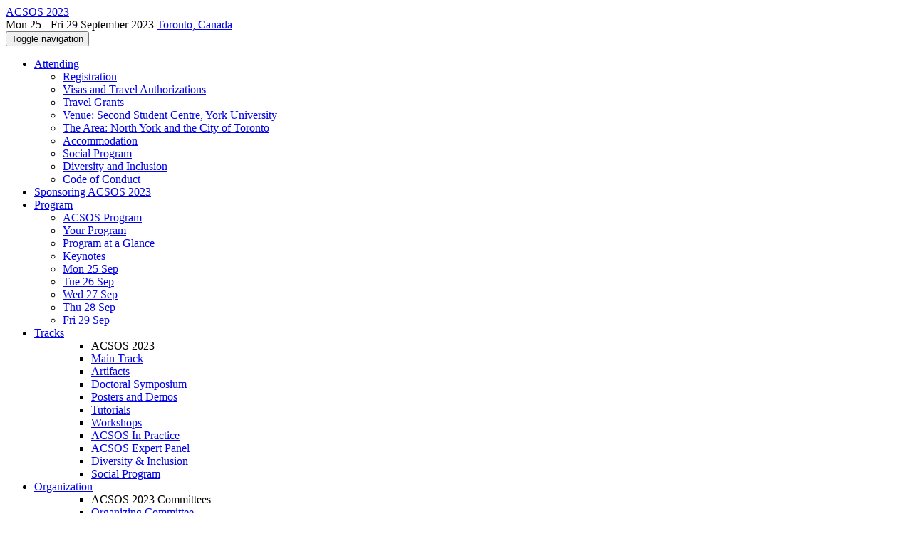

--- FILE ---
content_type: text/html;charset=UTF-8
request_url: https://2023.acsos.org/profile/arnowacker
body_size: 7961
content:
<!DOCTYPE html>
<html>
<head>
<meta name="viewport" content="width=device-width, initial-scale=1, maximum-scale=1">
<meta http-equiv="Content-Type" content="text/html; charset=utf-8">
<link href="https://2023.acsos.org/favicon.ico?28d37e6d7e5e12d24c39bdba0f4f3cfd" rel="shortcut icon" type="image/x-icon" />
<link href="https://2023.acsos.org/stylesheets/common_.css?d7bcca3579a066193caf560ede9d6399" rel="stylesheet" type="text/css" />
<title>Arno Wacker - ACSOS 2023</title>
<script type="text/javascript">var show_webdsl_debug=false;</script>
<script type="text/javascript">var contextpath="https://2023.acsos.org";</script>
<link rel="stylesheet" href="https://2023.acsos.org/stylesheets/bootstrap/css/bootstrap.min.css?7f89537eaf606bff49f5cc1a7c24dbca" type="text/css" /><link rel="stylesheet" href="https://2023.acsos.org/stylesheets/conf.css?aea62a205acccc434d707e81d3b9bbc9" type="text/css" /><link rel="stylesheet" href="https://2023.acsos.org/getFile/e3569739-8a36-44e2-9a5e-6e89e2267c80/conf_acsos_logo.css?1680889299785" type="text/css" /><link rel="stylesheet" href="https://2023.acsos.org/stylesheets/theme.bootstrap_3.min.css?6867e70881e6ed2c03b6c9cf9c3152e0" type="text/css" /><script type="text/javascript" src="https://2023.acsos.org/javascript/holder.js?bafd1f507d3f50ded33f84d93dd4b979"></script>
<script type="text/javascript" src="//code.jquery.com/jquery-3.5.1.min.js"></script>
<script type="text/javascript" src="https://2023.acsos.org/javascript/jquery.tablesorter.combined.min.js?285b21976326641f8f1b910492e6d5d0"></script>
<script type="text/javascript" src="https://2023.acsos.org/javascript/jquery.tablesorter.pager.min.js?4551cdfea66f45a11ae5548f3d50a06f"></script>
<script type="text/javascript" src="https://2023.acsos.org/javascript/tablesorter-init.js?ee6babedf1a6be960e4543a1bb57b421"></script>
<script type="text/javascript" src="https://2023.acsos.org/javascript/bootstrap/js/bootstrap.min.js?2f34b630ffe30ba2ff2b91e3f3c322a1"></script>
<script type="text/javascript" src="https://2023.acsos.org/javascript/notify.min.js?e86d399917a84b69a4683f504c7a7813"></script>
<script type="text/javascript" src="https://2023.acsos.org/javascript/ajax.js?2dbd1cc4f8f2d52ae9c879d7346f4f8a"></script>
<script type="text/javascript">$(document).ready( function(){
          $('#program-menu a[data-fltr-type]').on('click', function(event){
            event.preventDefault();
            window.location = $(this).attr('href') + "?" + encodeURIComponent( $(this).data('fltr-type') ) + '=' + encodeURIComponent( $(this).data('fltr-val') );
          })
        })
      </script>
<meta name='description' content='



The IEEE International Conference on Autonomic Computing and Self-Organizing Systems (ACSOS) is the leading forum to share the latest research results, ideas and experiences in autonomic computing, self-adaptation and self-organization. Now in its 4th edition, ACSOS was founded in 2020 as a merger of the IEEE International Conference on Autonomic Computing (ICAC) and the IEEE International Conference on Self-Adaptive and Self-Organizing Systems (SASO).
The world is increasingly embracing autonomous systems: in robotics, manufacturing, software engineering, vehicles, data center systems ...'>
<script async src="https://www.googletagmanager.com/gtag/js?id=G-4G0QWEKVQS"></script>
<script>window.dataLayer = window.dataLayer || [];function gtag(){dataLayer.push(arguments);}gtag('js', new Date());gtag('config', 'G-4G0QWEKVQS', {'cookie_domain': 'auto', 'anonymizeIp': true });gtag('config', 'UA-9607501-2', {'cookie_domain': 'auto', 'anonymizeIp': true });</script>
<meta  prefix='og: http://ogp.me/ns#' property='og:description' content='



The IEEE International Conference on Autonomic Computing and Self-Organizing Systems (ACSOS) is the leading forum to share the latest research results, ideas and experiences in autonomic computing, self-adaptation and self-organization. Now in its 4th edition, ACSOS was founded in 2020 as a merger of the IEEE International Conference on Autonomic Computing (ICAC) and the IEEE International Conference on Self-Adaptive and Self-Organizing Systems (SASO).
The world is increasingly embracing autonomous systems: in robotics, manufacturing, software engineering, vehicles, data center systems ...'>
<meta  prefix='og: http://ogp.me/ns#' property='og:image' content='https://2023.acsos.org/getImage/carousel/Toronto_skyline_and_waterfront.jpg?1677435714000'>
<script type="text/javascript">function addEventModalLoadOnClick( containerNode ){
        $(containerNode).find( "a[data-event-modal]" ).on("click", function(e){
          var eventId = $(this).data("event-modal"); 
          var modalElem = $("#modal-" + eventId);
          if(modalElem.length){
            modalElem.modal({ backdrop: 'static', keyboard: true}, 'show');
          } else {
            var loaderElem = $("#event-modal-loader");
            loaderElem.find("input.event-id-input").val( eventId );
            loaderElem.find("#load-modal-action").click();
          }
          e.preventDefault();
        } );
      }
    </script><script type="text/javascript">function addStarredEventOnClick( containerNode ){
        $(containerNode).find( "[data-event-star]" ).on("click", function(e){
          var eventId = $(this).data("event-star"); 
          var starEventFormElem = $("#event-star-form");
          starEventFormElem.find("input.event-id-input").val( eventId );
          starEventFormElem.find("#star-event-action").click();
          e.preventDefault();
          e.stopPropagation();
        } );
      }
    </script><script type="text/javascript">function pauseOnCloseModal( modalid ){
        //pauses video (only youtube at the moment) when closing modal
        $('#' + modalid).on('hidden.bs.modal', function () {
          $(this).find('.embed-container iframe[src*=enablejsapi]').each( function(){ this.contentWindow.postMessage('{"event":"command","func":"pauseVideo","args":""}', '*') } );
        } )
      }
    </script>
<meta prefix='og: http://ogp.me/ns#' property='og:title' content='Arno Wacker - ACSOS 2023'>
<meta name='keywords' content='Conference
Computer Science
Autonomic Computing
Self-organizing Systems
Self-adaptive Systems
ICAC
SASO
IEEE International Conference on Autonomic Computing
IEEE International Conference on Self-Adaptive and Self-Organizing Systems '>
</head>
<body id="profile"><div class="frame"><div class="logobar"><div class="container"><a href="https://2023.acsos.org" class="navbar-brand navigate"><span class="brand-text">ACSOS 2023</span></a><div class="place">Mon 25 - Fri 29 September 2023 <a href="https://2023.acsos.org/venue/acsos-2023-venue" class="navigate">Toronto, Canada</a></div></div></div><div class="navbar navbar-default"><div class="container"><div class="navbar-header"><button type="button" data-toggle="collapse" data-target="#navigationbar" class="navbar-toggle"><span class="sr-only">Toggle navigation</span><span class="icon-bar"></span><span class="icon-bar"></span><span class="icon-bar"></span></button></div><div id="navigationbar" class="navigationbar collapse navbar-collapse"><ul class="block nav navbar-nav"><li class="dropdown"><a href="#" data-toggle="dropdown" class="dropdown-toggle">Attending <span class="caret"></span></a><ul class="block dropdown-menu"><li><a href="https://2023.acsos.org/attending/registration" class="navigate">Registration</a></li><li><a href="https://2023.acsos.org/attending/travel" class="navigate">Visas and Travel Authorizations</a></li><li><a href="https://2023.acsos.org/attending/travel-grant" class="navigate">Travel Grants</a></li><li><a href="https://2023.acsos.org/attending/acsos-2023-venue-info" class="navigate">Venue: Second Student Centre, York University</a></li><li><a href="https://2023.acsos.org/attending/acsos-2023-area" class="navigate">The Area: North York and the City of Toronto</a></li><li><a href="https://2023.acsos.org/attending/accommodation" class="navigate">Accommodation</a></li><li><a href="https://2023.acsos.org/attending/acsos-2023-social-events" class="navigate">Social Program</a></li><li><a href="https://2023.acsos.org/attending/ieee-statement" class="navigate">Diversity and Inclusion</a></li><li><a href="https://2023.acsos.org/attending/code-of-conduct" class="navigate">Code of Conduct</a></li></ul></li><li><a href="https://2023.acsos.org/info/acsos-2023-sponsorship" class="navigate">Sponsoring ACSOS 2023</a></li><li class="dropdown"><a href="#" data-toggle="dropdown" class="dropdown-toggle">Program <span class="caret"></span></a><ul id="program-menu" class="block dropdown-menu"><li><a href="https://2023.acsos.org/program/program-acsos-2023/" class="navigate">ACSOS Program</a></li><li><a href="https://2023.acsos.org/program/program-acsos-2023/" data-fltr-type="prog" data-fltr-val="Your Program" class="navigate"><span class="glyphicon glyphicon-star"></span> Your Program</a></li><li><a href="https://2023.acsos.org/info/program-at-a-glance" class="navigate">Program at a Glance</a></li><li><a href="https://2023.acsos.org/info/keynotes" class="navigate">Keynotes</a></li><li><a href="https://2023.acsos.org/program/program-acsos-2023/" data-fltr-type="date" data-fltr-val="Mon 25 Sep 2023" class="navigate">Mon 25 Sep</a></li><li><a href="https://2023.acsos.org/program/program-acsos-2023/" data-fltr-type="date" data-fltr-val="Tue 26 Sep 2023" class="navigate">Tue 26 Sep</a></li><li><a href="https://2023.acsos.org/program/program-acsos-2023/" data-fltr-type="date" data-fltr-val="Wed 27 Sep 2023" class="navigate">Wed 27 Sep</a></li><li><a href="https://2023.acsos.org/program/program-acsos-2023/" data-fltr-type="date" data-fltr-val="Thu 28 Sep 2023" class="navigate">Thu 28 Sep</a></li><li><a href="https://2023.acsos.org/program/program-acsos-2023/" data-fltr-type="date" data-fltr-val="Fri 29 Sep 2023" class="navigate">Fri 29 Sep</a></li></ul></li><li id="tracks-in-navbar" class="dropdown"><a href="#" data-toggle="dropdown" class="dropdown-toggle">Tracks <span class="caret"></span></a><ul class="block dropdown-menu multi-column columns-1"><div class="row"><div class="col-sm-12"><ul class="block multi-column-dropdown"><li class="dropdown-header">ACSOS 2023</li><li><a href="https://2023.acsos.org/track/acsos-2023-papers" class="navigate">Main Track</a></li><li><a href="https://2023.acsos.org/track/acsos-2023-artifacts" class="navigate">Artifacts</a></li><li><a href="https://2023.acsos.org/track/acsos-2023-doctoral-symposium" class="navigate">Doctoral Symposium</a></li><li><a href="https://2023.acsos.org/track/acsos-2023-posters-and-demos" class="navigate">Posters and Demos</a></li><li><a href="https://2023.acsos.org/track/acsos-2023-tutorials" class="navigate">Tutorials</a></li><li><a href="https://2023.acsos.org/track/acsos-2023-workshops" class="navigate">Workshops</a></li><li><a href="https://2023.acsos.org/track/acsos-2023-in-practice" class="navigate">ACSOS In Practice</a></li><li><a href="https://2023.acsos.org/track/acsos-2023-acsos-interdisciplinary-expert-panel" class="navigate">ACSOS Expert Panel</a></li><li><a href="https://2023.acsos.org/track/acsos-2023-diversity---inclusion" class="navigate">Diversity &amp; Inclusion</a></li><li><a href="https://2023.acsos.org/track/acsos-2023-social-program" class="navigate">Social Program</a></li></ul></div></div></ul></li><li class="dropdown"><a href="#" data-toggle="dropdown" class="dropdown-toggle">Organization <span class="caret"></span></a><ul class="block dropdown-menu multi-column columns-1"><div class="row"><div class="col-sm-12"><ul class="block multi-column-dropdown"><li class="dropdown-header">ACSOS 2023 Committees</li><li><a href="https://2023.acsos.org/committee/acsos-2023-organizing-committee" class="navigate">Organizing Committee</a></li><li><a href="https://2023.acsos.org/committee/acsos-2023-steering-committee" class="navigate">Steering Committee</a></li><li><a href="https://2023.acsos.org/committee/acsos-2023-advisory-board" class="navigate">Advisory Board</a></li><li class="dropdown-header">Track Committees  </li><li><a href="https://2023.acsos.org/committee/acsos-2023-papers-program-committee" class="navigate"><strong>Main Track</strong></a></li><li><a href="https://2023.acsos.org/committee/acsos-2023-artifacts-artifact-evaluation-committee" class="navigate"><strong>Artifacts</strong></a></li><li><a href="https://2023.acsos.org/committee/acsos-2023-doctoral-symposium-doctoral-symposium-committee" class="navigate"><strong>Doctoral Symposium</strong></a></li><li><a href="https://2023.acsos.org/committee/acsos-2023-posters-and-demos-poster-and-demo-committee" class="navigate"><strong>Posters and Demos</strong></a></li><li><a href="https://2023.acsos.org/committee/acsos-2023-tutorials-tutorials-committee" class="navigate"><strong>Tutorials</strong></a></li><li><a href="https://2023.acsos.org/committee/acsos-2023-workshops-and-tutorials-workshop-and-tutorials-chair" class="navigate"><strong>Workshops</strong></a></li><li><a href="https://2023.acsos.org/committee/acsos-2023-in-practice-track-acsos-in-practice-committee" class="navigate"><strong>ACSOS In Practice</strong></a></li><li><a href="https://2023.acsos.org/committee/acsos-2023-acsos-interdisciplinary-expert-panel-expert-panel-committee" class="navigate"><strong>ACSOS Expert Panel</strong></a></li><li><a href="https://2023.acsos.org/committee/acsos-2023-diversity---inclusion-diversity---inclusion-committee" class="navigate"><strong>Diversity &amp; Inclusion</strong></a></li><li class="dropdown-header">Contributors</li><li><a href="https://2023.acsos.org/people-index" class="navigate"><span class="glyphicon glyphicon-search"></span><sup><span class="glyphicon glyphicon-user"></span></sup> People Index</a></li></ul></div></div></ul></li><li><a href="https://2023.acsos.org/search//all" class="navigate"><span class="glyphicon glyphicon-search"></span><span class="hidden-sm"> Search</span></a></li><li class="dropdown"><a href="#" data-toggle="dropdown" class="dropdown-toggle"><span class="hidden-sm">Series <span class="caret"></span></span><span title="Series" class="visible-sm"><span class="glyphicon glyphicon-repeat"></span> <span class="caret"></span></span></a><ul class="block dropdown-menu"><li><a href="https://2023.acsos.org/series/acsos" class="navigate"><span class="glyphicon glyphicon-home"></span> Series</a></li><li><a href="https://2026.acsos.org" class="navigate">ACSOS 2026</a></li><li><a href="https://2025.acsos.org" class="navigate">ACSOS 2025</a></li><li><a href="https://2024.acsos.org" class="navigate">ACSOS 2024</a></li><li><span class="text-muted" style="margin-left: 2px;"><span class="glyphicon glyphicon-hand-right"></span> ACSOS 2023</span></li><li><a href="https://2022.acsos.org" class="navigate">ACSOS 2022</a></li><li><a href="https://conf.researchr.org/home/acsos-2021" class="navigate">ACSOS 2021</a></li><li><a href="https://2020.acsos.org" class="navigate">ACSOS 2020</a></li></ul></li></ul><div class="navbar-right"><ul class="block nav navbar-nav"><li><a href="https://conf.researchr.org/signin/acsos-2023/https%3A%5Es%5Es2023.acsos.org%5Esprofile%5Esarnowacker" rel="nofollow" class="navigate">Sign in</a></li><li><a href="https://2023.acsos.org/signup" class="navigate">Sign up</a></li></ul></div></div></div></div><div id="content" class="container"><div class="profile-page"><div class="page-header"><span class="text-muted small"><span class="glyphicon glyphicon-home"></span> <a href="https://2023.acsos.org" class="navigate">ACSOS 2023</a> (<a href="https://2023.acsos.org/series/acsos" class="navigate">series</a>) / </span>Arno Wacker<span class="pull-right profile-context"><div class="btn-group"><button type="button" data-toggle="dropdown" class="btn btn-primary dropdown-toggle">ACSOS 2023 profile <span class="caret"></span></button><ul class="block dropdown-menu"><li><a href="https://conf.researchr.org/profile/conf/arnowacker" class="navigate">conf.research.org general profile</a></li></ul></div></span></div><div class="row"><div class="col-sm-4 col-lg-3"><img data-src="holder.js/240x360/auto/#f8f8f8:#CCC/text:No Photo" class="thumbnail"></img><p><small>Not registered as user</small></p></div><div class="col-sm-8 col-lg-9"><div><div class="profile-item"><span class="profile-item-heading">Name:</span>Arno Wacker</div></div><p><strong>Contributions</strong></p><div id="contributions-timeline"><div><div class="contribution-year"><h3>2023</h3><div><h4>ACSOS</h4><ul class="block"><li><small title="Contributed Item" class="text-muted"><span class="label-default label"><span class="glyphicon glyphicon-file"></span></span></small> <a href="#" data-event-modal="c9bde7b3-e92f-4fdc-ac6d-c5e9d223e80a">Disjoint Lookups in Kademlia for Random IDs</a></li></ul></div></div></div></div><p><span class="glyphicon glyphicon-new-window"></span> <a href="https://conf.researchr.org/profile/conf/arnowacker" target="_blank" class="navigate">Show activities from other conferences</a></p><div id="embedWidget" class="webdsl-placeholder"><div class="panel-group"><div class="panel"><div class="panel-heading clearfix"><span class="panel-title"><button style="position: absolute; left: -9999px; width: 1px; height: 1px;" onclick='javascript:serverInvoke("https://2023.acsos.org/profile","embedProfileWidgetProfile_loadWidget1dd0300bcc92d165b9aa89d52240eca42", [{"name":"context", "value":"acsos-2023"},{"name":"pers", "value":"arnowacker"},],"", this.nextSibling, true,"1"); return false;'></button><a submitid="embedProfileWidgetProfile_loadWidget1dd0300bcc92d165b9aa89d52240eca42" href="javascript:void(0)" onclick="javascript:loadImageElem=this;$(this.previousSibling).click()" class="small btn btn-default"><span class="glyphicon glyphicon-share"></span> Share</a></span></div></div></div></div></div></div><div class="row"><div class="col-sm-12"><span class="pull-right"><span title="You're viewing a conference-specific profile, last updated Sun 15 Oct 2023" class="label-default label"><span class="glyphicon glyphicon-time"></span> ACSOS 2023-profile</span><br><small><a href="https://conf.researchr.org/profile/conf/arnowacker" target="_blank" class="navigate">View general profile</a></small></span></div></div></div><div id="messages-placeholder" class="alert alert-warning" style="display:none;"><a data-dismiss="alert" class="close">x</a><em>Fri 30 Jan 04:41</em></div></div><div id="notifications-ph" class="webdsl-placeholder"></div><div id="event-modal-loader" class="webdsl-placeholder"><form name="form_131600131703c411e65b13378d08eb1f6672b5a0259" id="form_131600131703c411e65b13378d08eb1f6672b5a0259" action="https://2023.acsos.org/eventDetailsModalByAjaxConferenceEdition" accept-charset="UTF-8" method="POST" class="hidden"><input type="hidden" name="form_131600131703c411e65b13378d08eb1f6672b5a0259" value="1" /><input type="hidden" name="context" value="acsos-2023" /><input name="ae03f7f6f951d515a297b161e922205d" type="text" value="" class="inputString form-control event-id-input"/><button style="position: absolute; left: -9999px; width: 1px; height: 1px;" onclick='javascript:serverInvoke("https://2023.acsos.org/eventDetailsModalByAjaxConferenceEdition","eventDetailsModalByAjaxConferenceEdition_ia0_3c411e65b13378d08eb1f6672b5a0259", [{"name":"context", "value":"acsos-2023"},],"form_131600131703c411e65b13378d08eb1f6672b5a0259", this.nextSibling, false,"event-modal-loader"); return false;'></button><a submitid="eventDetailsModalByAjaxConferenceEdition_ia0_3c411e65b13378d08eb1f6672b5a0259" href="javascript:void(0)" onclick="javascript:loadImageElem=this;$(this.previousSibling).click()" id="load-modal-action"></a></form></div><div id="event-star-form" class="webdsl-placeholder"><form name="form_509860938088b48fd14544d4239b498a2cf339e02b" id="form_509860938088b48fd14544d4239b498a2cf339e02b" action="https://2023.acsos.org/eventStarByAjaxConferenceEdition" accept-charset="UTF-8" method="POST" class="hidden"><input type="hidden" name="form_509860938088b48fd14544d4239b498a2cf339e02b" value="1" /><input type="hidden" name="context" value="acsos-2023" /><input name="a0b55aa29cf9431a9461b359872014e3" type="text" value="" class="inputString form-control event-id-input"/><button style="position: absolute; left: -9999px; width: 1px; height: 1px;" onclick='javascript:serverInvoke("https://2023.acsos.org/eventStarByAjaxConferenceEdition","eventStarByAjaxConferenceEdition_ia0_88b48fd14544d4239b498a2cf339e02b", [{"name":"context", "value":"acsos-2023"},],"form_509860938088b48fd14544d4239b498a2cf339e02b", this.nextSibling, false,"event-star-form"); return false;'></button><a submitid="eventStarByAjaxConferenceEdition_ia0_88b48fd14544d4239b498a2cf339e02b" href="javascript:void(0)" onclick="javascript:loadImageElem=this;$(this.previousSibling).click()" id="star-event-action"></a></form></div><div id="event-modals" class="webdsl-placeholder"></div><script type="text/javascript">(function(){
    var post_process_function = function(n){ var node=(n&&n.nodeType === 1)?n:document; addEventModalLoadOnClick(node); addStarredEventOnClick(node); };
    var original_post_process_func = ajax_post_process;
    ajax_post_process = function(){
      original_post_process_func.apply(this,arguments);
      post_process_function.apply(this,arguments);
    };
    $(document).ready( post_process_function );
  })();   
  </script><footer class="footer"><div class="container"><div class="footer-box"><div class="row"><div class="col-sm-3"><h3><a href="https://2023.acsos.org" class="navigate"><span class="glyphicon glyphicon-home"></span> ACSOS 2023</a></h3><div><a href="https://2023.acsos.org/contact" class="navigate"><span class="glyphicon glyphicon-envelope"></span> contact form</a></div><hr/>using <a href="https://conf.researchr.org" class="navigate">conf.researchr.org</a> (<a href="http://yellowgrass.org/roadmap/conf.researchr.org" class="navigate">v1.72.1</a>)<br/><small><a href="https://2023.acsos.org/support" target="_blank" class="navigate"><span class="glyphicon glyphicon-question-sign"></span> Support page</a></small><br/><small></small></div><div class="col-sm-5"><div class="row"><div class="col-sm-6"><h4>Tracks</h4><a href="https://2023.acsos.org/track/acsos-2023-papers" class="navigate">Main Track</a><br/><a href="https://2023.acsos.org/track/acsos-2023-artifacts" class="navigate">Artifacts</a><br/><a href="https://2023.acsos.org/track/acsos-2023-doctoral-symposium" class="navigate">Doctoral Symposium</a><br/><a href="https://2023.acsos.org/track/acsos-2023-posters-and-demos" class="navigate">Posters and Demos</a><br/><a href="https://2023.acsos.org/track/acsos-2023-tutorials" class="navigate">Tutorials</a><br/><a href="https://2023.acsos.org/track/acsos-2023-workshops" class="navigate">Workshops</a><br/><a href="https://2023.acsos.org/track/acsos-2023-in-practice" class="navigate">ACSOS In Practice</a><br/><a href="https://2023.acsos.org/track/acsos-2023-acsos-interdisciplinary-expert-panel" class="navigate">ACSOS Expert Panel</a><br/><a href="https://2023.acsos.org/track/acsos-2023-diversity---inclusion" class="navigate">Diversity &amp; Inclusion</a><br/><a href="https://2023.acsos.org/track/acsos-2023-social-program" class="navigate">Social Program</a></div><div class="col-sm-6"></div></div></div><div class="col-sm-2"><h4>Attending</h4><a href="https://2023.acsos.org/attending/registration" class="navigate">ACSOS 2023 Registration</a><br><a href="https://2023.acsos.org/attending/travel" class="navigate">Visas and Travel Authorizations</a><br><a href="https://2023.acsos.org/attending/travel-grant" class="navigate">ACSOS 2023 Travel Grants</a><br><a href="https://2023.acsos.org/attending/acsos-2023-venue-info" class="navigate">Venue: Second Student Centre, York University</a><br><a href="https://2023.acsos.org/attending/acsos-2023-area" class="navigate">The Area: North York and the City of Toronto</a><br><a href="https://2023.acsos.org/attending/accommodation" class="navigate">Accommodation</a><br><a href="https://2023.acsos.org/attending/acsos-2023-social-events" class="navigate">ACSOS 2023 Social Events</a><br><a href="https://2023.acsos.org/attending/ieee-statement" class="navigate">Equity, Diversity and Inclusion</a><br><a href="https://2023.acsos.org/attending/code-of-conduct" class="navigate">Code of Conduct</a></div><div class="col-sm-2"><a href="https://2023.acsos.org/signup" class="navigate">Sign Up</a></div></div></div></div></footer></div><script type="text/javascript">(function(){
    var post_process_function = function(n){ var node=(n&&n.nodeType === 1)?n:document; let defaultplacement = $(document).scrollLeft() > 100 ? 'auto left' : 'auto top'; $(node).find('[title]').each( function(i,el){ var $e=$(el);$e.tooltip({placement: function(tt, elem){ var attval = elem.getAttribute('data-placement'); return attval ? attval : defaultplacement; }, sanitize: false, container: 'body' }) } ).on('show.bs.tooltip', function () {  let el = this; while (el && window.getComputedStyle(el).position !== 'fixed') { el = el.parentElement; } if(el) $(this).data('bs.tooltip').options.container = el;});$('.tooltip.fade.in, .ui-tooltip-content').remove();  };
    var original_post_process_func = ajax_post_process;
    ajax_post_process = function(){
      original_post_process_func.apply(this,arguments);
      post_process_function.apply(this,arguments);
    };
    $(document).ready( post_process_function );
  })();   
  </script><script type="text/javascript">jQuery(document).ready(function($) {
        $(".clickable-row").click(function() {
          var href = $(this).attr("href");
          if( window.location.href.indexOf( href ) < 0 ){
            if ($(this).hasClass('new-window') ){
              window.open( href );
            } else {
              window.document.location = href;
            }
          }
        });
    });
    </script></body></html>
